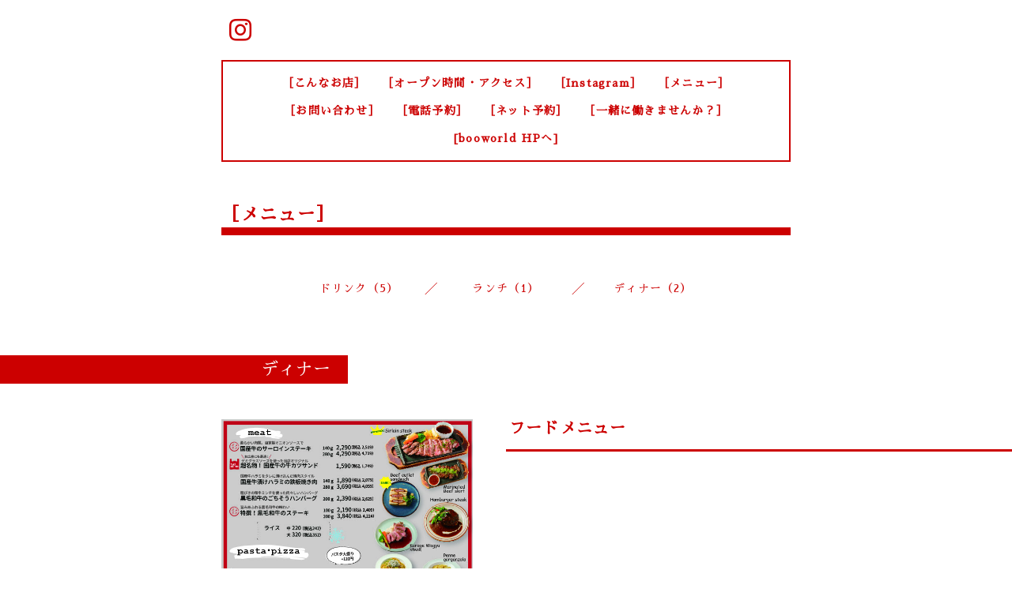

--- FILE ---
content_type: text/html; charset=utf-8
request_url: https://passion-shinosaka.com/menu/c1025672
body_size: 2861
content:
<!DOCTYPE html>
<html xmlns="http://www.w3.org/1999/xhtml" xml:lang="ja" lang="ja">
<head>
  <!-- Everyday: ver.201705080000 -->
  <meta charset="utf-8">
  <title>［メニュー］ &gt; ディナー - passion et nature パシオン・エ・ナチュール　新大阪駅</title>
  <meta name="viewport" content="width=device-width,initial-scale=1.0,minimum-scale=1.0">
  <meta name="description" content="［メニュー］ &gt; ディナー | ナチュラルワインのイタリアンバル">
  <meta name="keywords" content="passion et nature,新大阪,自然派ワイン,駅構内">
  <meta property="og:title" content="passion et nature パシオン・エ・ナチュール　新大阪駅">
  <meta property="og:image" content="https://cdn.goope.jp/45166/1909121345199bxm.jpg">
  <meta property="og:site_name" content="passion et nature パシオン・エ・ナチュール　新大阪駅">
  <link rel="shortcut icon" href="//cdn.goope.jp/45166/190912155446-5d79ebb6c4bb3.ico" />
  <link rel="alternate" type="application/rss+xml" title="passion et nature パシオン・エ・ナチュール　新大阪駅 / RSS" href="/feed.rss">
  <link rel="stylesheet" href="/style.css?628862-1580361242">
  <link rel="stylesheet" href="//fonts.googleapis.com/css?family=Questrial">
  <link rel="stylesheet" href="/css/font-awesome/css/font-awesome.min.css">
  <link rel="stylesheet" href="/assets/slick/slick.css">
  <link rel="stylesheet" href='//fonts.googleapis.com/css?family=Montserrat:700'>
  <script src="/assets/jquery/jquery-1.9.1.min.js"></script>
  <script src="/assets/clipsquareimage/jquery.clipsquareimage.js"></script>
</head>
  <body id="menu">

    <div class="container">

      <!-- ヘッダー -->
      <div id="header">

        <div class="header_social_icons">
          
          
          
          <a href="https://www.instagram.com/passionshinosaka/" target="_blank">
            <span class="icon-instagram"></span>
          </a>
          
        </div>
        <div class="header_titlearea">
          <div class="header_text">
            <h1 class="header_logo">
              <a class="shop_sitename" href="https://passion-shinosaka.com">
                <img src='//cdn.goope.jp/45166/1909121345199bxm_l.jpg' alt='passion et nature パシオン・エ・ナチュール　新大阪駅' />
              </a>
            </h1>
            <div class="header_description">
                ナチュラルワインのイタリアンバル
            </div>
          </div>
          <div class="header_date">
            <div class="header_date_month"></div>
            <div class="header_date_day"></div>
          </div>
        </div>

        <script>
          $(function() {
            var mydate = new Date();
            var headerMonth = mydate.getMonth()+1;
            var headerDay = mydate.getDate();
            if(headerMonth < 10) {
              headerMonth = '0' + headerMonth;
            }
            if(headerDay < 10) {
              headerDay = '0' + headerDay;
            }
            $('.header_date_month').text(headerMonth);
            $('.header_date_day').text(headerDay);
          });
        </script>



        <div id="gnav" class="header_nav navi pc">
          <ul class="header_nav_list navi_list">
            
            <li><a href="/"  class="footer_navi_top">［こんなお店］</a></li>
            
            <li><a href="/about"  class="footer_navi_about">［オープン時間・アクセス］</a></li>
            
            <li><a href="https://www.instagram.com/passionshinosaka/" target="_blank" class="footer_navi_links links_44536">［Instagram］</a></li>
            
            <li><a href="/menu"  class="footer_navi_menu active">［メニュー］</a></li>
            
            <li><a href="/contact"  class="footer_navi_contact">［お問い合わせ］</a></li>
            
            <li><a href="/reservation"  class="footer_navi_reservation">［電話予約］</a></li>
            
            <li><a href="https://tabelog.com/osaka/A2701/A270301/27053794/" target="_blank" class="footer_navi_links links_67912">［ネット予約］</a></li>
            
            <li><a href="/recruit"  class="footer_navi_recruit">［一緒に働きませんか？］</a></li>
            
            <li><a href="http://boo-world.com/" target="_blank" class="footer_navi_links links_51104">[booworld HPへ]</a></li>
            
          </ul>
        </div>

        <!-- gnav/ -->
        <nav id="main-nav">
          <ul class="gnav_smart_phone">
            
            <li><a href="/"  class="navi_top">［こんなお店］</a></li>
            
            <li><a href="/about"  class="navi_about">［オープン時間・アクセス］</a></li>
            
            <li><a href="https://www.instagram.com/passionshinosaka/" target="_blank" class="navi_links links_44536">［Instagram］</a></li>
            
            <li><a href="/menu"  class="navi_menu active">［メニュー］</a></li>
            
            <li><a href="/contact"  class="navi_contact">［お問い合わせ］</a></li>
            
            <li><a href="/reservation"  class="navi_reservation">［電話予約］</a></li>
            
            <li><a href="https://tabelog.com/osaka/A2701/A270301/27053794/" target="_blank" class="navi_links links_67912">［ネット予約］</a></li>
            
            <li><a href="/recruit"  class="navi_recruit">［一緒に働きませんか？］</a></li>
            
            <li><a href="http://boo-world.com/" target="_blank" class="navi_links links_51104">[booworld HPへ]</a></li>
            
          </ul>
        </nav>
        <!-- /gnav -->

        <nav id="mobile-bar"></nav>

      </div>
      <!-- /ヘッダー -->

      

    <div class="section">
      <h2 class="section_title">
        ［メニュー］
      </h2>

      <div class="section_sub_navigation">
        
          
        
          
        
          
        
          <ul class="sub_navi">
<li><a href='/menu/c1025673'>ドリンク（5）</a></li>
<li><a href='/menu/c1025671'>ランチ（1）</a></li>
<li><a href='/menu/c1025672' class='active'>ディナー（2）</a></li>
</ul>

        
          
        
          
        
          
        
          
        
          
        
      </div>

      

      


      


      
        
        <div class="list">
          <div class="category_title">
            <h3>ディナー</h3>
          </div>
          
          <div class="article">
            <div class="photo">
              <img src="//cdn.goope.jp/45166/251201120734-692d06766c473.jpg" alt="" />
            </div>
            <div class="article_main">
              <div class="article_content">
                <h3 class="article_title">
                  <span class="recommend"></span><a href="/menu/923154">フードメニュー</a>
                </h3>
                <div class="article_title_border"></div>
                <div class="price">
                  
                </div>
                <div class="text textfield">
                  
                </div>
              </div>
            </div>
          </div>
        
          <div class="article">
            <div class="photo">
              <img src="//cdn.goope.jp/45166/251201120721-692d066930b23.jpg" alt="" />
            </div>
            <div class="article_main">
              <div class="article_content">
                <h3 class="article_title">
                  <span class="recommend"></span><a href="/menu/923155">フードメニュー</a>
                </h3>
                <div class="article_title_border"></div>
                <div class="price">
                  
                </div>
                <div class="text textfield">
                  
                </div>
              </div>
            </div>
          </div>
        

        </div>
        
      

      

      

      

      

      

      

      
        <div class="autopagerize_insert_before">
        </div>
        <div class="pager">
          <div class="inner">
            <div>
               <a href="/menu/c1025672" class='chk'>1</a>
            </div>
          </div>
        </div>
      

    </div>
    <!-- / .section -->

    <div class="footer_sub_navigation"></div>

    <div class="social">
      <div class="inner"><div id="navi_parts">
<div class="navi_parts_detail">
<a href="http://yanaken-boo.com/" target="_blank"><img src="//cdn.goope.jp/45166/190912135218-5d79cf023ce49.jpg" alt="yanaken boo 新大阪店" /></a>
</div>
<div class="navi_parts_detail">
<a href="https://r.goope.jp/brasserie-boo" target="_blank"><img src="//cdn.goope.jp/45166/190912135126-5d79cece7c5c9.jpg" alt="brasserie boo 梅田店" /></a>
</div>
<div class="navi_parts_detail">
<a href="https://pnosaka.com/" target="_blank"><img src="//cdn.goope.jp/45166/220310113029-622962c52d133.jpg" alt="" /></a>
</div>
<div class="navi_parts_detail">
<a href="https://cafe-boo.com/" target="_blank"><img src="//cdn.goope.jp/45166/191028094534-5db63a2ebd74a.jpg" alt="" /></a>
</div>
<div class="navi_parts_detail">
<a href="https://bbb-cafe.com/" target="_blank"><img src="//cdn.goope.jp/45166/221212114359-6396956fea5a9.jpg" alt="" /></a>
</div>
<div class="navi_parts_detail">
<a href="https://boo-kitchen.com/" target="_blank"><img src="//cdn.goope.jp/45166/220310104752-622958c890634.jpg" alt="" /></a>
</div>
<div class="navi_parts_detail">
<a href="https://bk-sora.site/" target="_blank"><img src="//cdn.goope.jp/45166/220310110157-62295c15d475b.jpg" alt="" /></a>
</div>
<div class="navi_parts_detail">
<a href="https://onigiriya-fanfan.com" target="_blank"><img src="//cdn.goope.jp/45166/200112173023-5e1ad91f3c506.jpg" alt="" /></a>
</div>
<div class="navi_parts_detail">
<a href="http://www.komatsuya-net.co.jp/" target="_blank"><img src="//cdn.goope.jp/45166/190912135310-5d79cf3680f24.jpg" alt="株式会社 小松屋" /></a>
</div>
</div>
</div>
    </div>

    <!-- トップへ戻るボタン -->
    <div class="to_top" style="visibility: visible;">
      <a href="#header" style="visibility: visible;">
        トップへ戻る
      </a>
    </div>

  </div>

    <div class="footer">
      <div class="footer_logo">
        <a href="https://passion-shinosaka.com">
          <img src='//cdn.goope.jp/45166/1909121345199bxm_l.jpg' alt='passion et nature パシオン・エ・ナチュール　新大阪駅' />
        </a>
      </div>

      

      <div class="footer_copyright">
        &copy;2025 <a href="https://passion-shinosaka.com">passion et nature パシオン・エ・ナチュール　新大阪駅店</a>. All Rights Reserved.
      </div>
      <div class="shop_rss">
        <span>/ </span><a href="/feed.rss">RSS</a>
      </div>
      <div class="powered">
        Powered by <a class="link_color_02" href="https://goope.jp/">グーペ</a> /
        <a class="link_color_02" href="https://admin.goope.jp/">Admin</a>
      </div>
    </div>

  <script src="/assets/colorbox/jquery.colorbox-min.js"></script>
  <script src="/js/tooltip.js"></script>
  <script src="/assets/slick/slick.js"></script>
  <script src="/assets/lineup/jquery-lineup.min.js"></script>
  <script type="text/javascript" src="/assets/easing/easing.js"></script>
  <script src="/assets/tile/tile.js"></script>
  <script src="/js/theme_everyday/init.js"></script>
  <script type="text/javascript" src="/assets/mobilemenu/mobilemenu.js"></script>

  <script>
      $(function(){
          // Android4.4未満判別
          if( navigator.userAgent.indexOf('Android') > 0 && typeof window.orientation != 'undefined' && typeof(EventSource) == 'undefined') {
              $('body').addClass('ua-android-u440');
          }

          $('body').mobile_menu({
              menu: ['#main-nav ul'],
              menu_width: 200,
              prepend_button_to: '#mobile-bar'
          });

          $('#main').find('.thickbox').colorbox({
              rel: 'thickbox',
              maxWidth: '98%'
          });
      });
  </script>
  </body>
</html>
